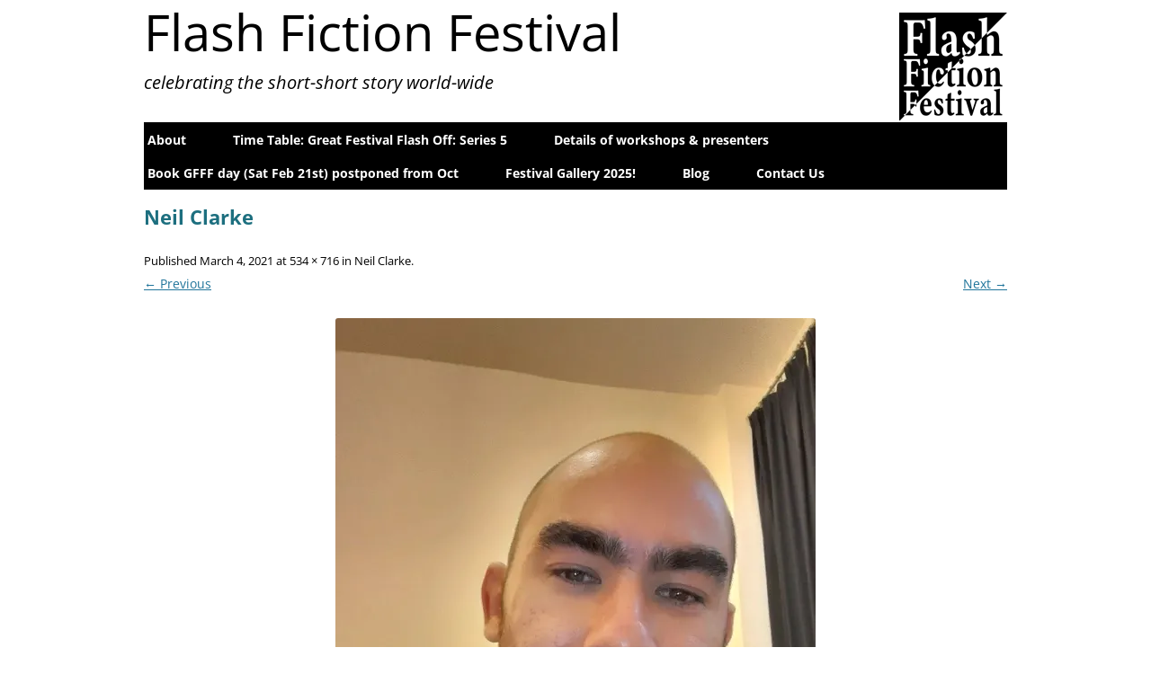

--- FILE ---
content_type: text/html; charset=UTF-8
request_url: https://www.flashfictionfestival.com/neil-clarke/
body_size: 9345
content:
<!DOCTYPE html>
<!--[if IE 7]>
<html class="ie ie7" lang="en-GB">
<![endif]-->
<!--[if IE 8]>
<html class="ie ie8" lang="en-GB">
<![endif]-->
<!--[if !(IE 7) & !(IE 8)]><!-->
<html lang="en-GB">
<!--<![endif]-->
<head>
<meta charset="UTF-8" />
<meta name="viewport" content="width=device-width" />
<title>Neil Clarke | Flash Fiction Festival</title>
<link rel="profile" href="http://gmpg.org/xfn/11" />
<link rel="pingback" href="https://www.flashfictionfestival.com/xmlrpc.php" />
<!--[if lt IE 9]>
<script src="https://www.flashfictionfestival.com/wp-content/themes/twentytwelve/js/html5.js" type="text/javascript"></script>
<![endif]-->
<meta name='robots' content='max-image-preview:large' />
<link rel='dns-prefetch' href='//www.flashfictionfestival.com' />
<link rel='dns-prefetch' href='//secure.gravatar.com' />
<link rel='dns-prefetch' href='//stats.wp.com' />
<link rel='dns-prefetch' href='//v0.wordpress.com' />
<link rel='preconnect' href='//i0.wp.com' />
<link rel='preconnect' href='//c0.wp.com' />
<link rel="alternate" type="application/rss+xml" title="Flash Fiction Festival &raquo; Feed" href="https://www.flashfictionfestival.com/feed/" />
<link rel="alternate" type="application/rss+xml" title="Flash Fiction Festival &raquo; Comments Feed" href="https://www.flashfictionfestival.com/comments/feed/" />
<link rel="alternate" title="oEmbed (JSON)" type="application/json+oembed" href="https://www.flashfictionfestival.com/wp-json/oembed/1.0/embed?url=https%3A%2F%2Fwww.flashfictionfestival.com%2Fneil-clarke%2F" />
<link rel="alternate" title="oEmbed (XML)" type="text/xml+oembed" href="https://www.flashfictionfestival.com/wp-json/oembed/1.0/embed?url=https%3A%2F%2Fwww.flashfictionfestival.com%2Fneil-clarke%2F&#038;format=xml" />
<style id='wp-img-auto-sizes-contain-inline-css' type='text/css'>
img:is([sizes=auto i],[sizes^="auto," i]){contain-intrinsic-size:3000px 1500px}
/*# sourceURL=wp-img-auto-sizes-contain-inline-css */
</style>
<style id='wp-emoji-styles-inline-css' type='text/css'>

	img.wp-smiley, img.emoji {
		display: inline !important;
		border: none !important;
		box-shadow: none !important;
		height: 1em !important;
		width: 1em !important;
		margin: 0 0.07em !important;
		vertical-align: -0.1em !important;
		background: none !important;
		padding: 0 !important;
	}
/*# sourceURL=wp-emoji-styles-inline-css */
</style>
<style id='wp-block-library-inline-css' type='text/css'>
:root{--wp-block-synced-color:#7a00df;--wp-block-synced-color--rgb:122,0,223;--wp-bound-block-color:var(--wp-block-synced-color);--wp-editor-canvas-background:#ddd;--wp-admin-theme-color:#007cba;--wp-admin-theme-color--rgb:0,124,186;--wp-admin-theme-color-darker-10:#006ba1;--wp-admin-theme-color-darker-10--rgb:0,107,160.5;--wp-admin-theme-color-darker-20:#005a87;--wp-admin-theme-color-darker-20--rgb:0,90,135;--wp-admin-border-width-focus:2px}@media (min-resolution:192dpi){:root{--wp-admin-border-width-focus:1.5px}}.wp-element-button{cursor:pointer}:root .has-very-light-gray-background-color{background-color:#eee}:root .has-very-dark-gray-background-color{background-color:#313131}:root .has-very-light-gray-color{color:#eee}:root .has-very-dark-gray-color{color:#313131}:root .has-vivid-green-cyan-to-vivid-cyan-blue-gradient-background{background:linear-gradient(135deg,#00d084,#0693e3)}:root .has-purple-crush-gradient-background{background:linear-gradient(135deg,#34e2e4,#4721fb 50%,#ab1dfe)}:root .has-hazy-dawn-gradient-background{background:linear-gradient(135deg,#faaca8,#dad0ec)}:root .has-subdued-olive-gradient-background{background:linear-gradient(135deg,#fafae1,#67a671)}:root .has-atomic-cream-gradient-background{background:linear-gradient(135deg,#fdd79a,#004a59)}:root .has-nightshade-gradient-background{background:linear-gradient(135deg,#330968,#31cdcf)}:root .has-midnight-gradient-background{background:linear-gradient(135deg,#020381,#2874fc)}:root{--wp--preset--font-size--normal:16px;--wp--preset--font-size--huge:42px}.has-regular-font-size{font-size:1em}.has-larger-font-size{font-size:2.625em}.has-normal-font-size{font-size:var(--wp--preset--font-size--normal)}.has-huge-font-size{font-size:var(--wp--preset--font-size--huge)}.has-text-align-center{text-align:center}.has-text-align-left{text-align:left}.has-text-align-right{text-align:right}.has-fit-text{white-space:nowrap!important}#end-resizable-editor-section{display:none}.aligncenter{clear:both}.items-justified-left{justify-content:flex-start}.items-justified-center{justify-content:center}.items-justified-right{justify-content:flex-end}.items-justified-space-between{justify-content:space-between}.screen-reader-text{border:0;clip-path:inset(50%);height:1px;margin:-1px;overflow:hidden;padding:0;position:absolute;width:1px;word-wrap:normal!important}.screen-reader-text:focus{background-color:#ddd;clip-path:none;color:#444;display:block;font-size:1em;height:auto;left:5px;line-height:normal;padding:15px 23px 14px;text-decoration:none;top:5px;width:auto;z-index:100000}html :where(.has-border-color){border-style:solid}html :where([style*=border-top-color]){border-top-style:solid}html :where([style*=border-right-color]){border-right-style:solid}html :where([style*=border-bottom-color]){border-bottom-style:solid}html :where([style*=border-left-color]){border-left-style:solid}html :where([style*=border-width]){border-style:solid}html :where([style*=border-top-width]){border-top-style:solid}html :where([style*=border-right-width]){border-right-style:solid}html :where([style*=border-bottom-width]){border-bottom-style:solid}html :where([style*=border-left-width]){border-left-style:solid}html :where(img[class*=wp-image-]){height:auto;max-width:100%}:where(figure){margin:0 0 1em}html :where(.is-position-sticky){--wp-admin--admin-bar--position-offset:var(--wp-admin--admin-bar--height,0px)}@media screen and (max-width:600px){html :where(.is-position-sticky){--wp-admin--admin-bar--position-offset:0px}}

/*# sourceURL=wp-block-library-inline-css */
</style><style id='global-styles-inline-css' type='text/css'>
:root{--wp--preset--aspect-ratio--square: 1;--wp--preset--aspect-ratio--4-3: 4/3;--wp--preset--aspect-ratio--3-4: 3/4;--wp--preset--aspect-ratio--3-2: 3/2;--wp--preset--aspect-ratio--2-3: 2/3;--wp--preset--aspect-ratio--16-9: 16/9;--wp--preset--aspect-ratio--9-16: 9/16;--wp--preset--color--black: #000000;--wp--preset--color--cyan-bluish-gray: #abb8c3;--wp--preset--color--white: #fff;--wp--preset--color--pale-pink: #f78da7;--wp--preset--color--vivid-red: #cf2e2e;--wp--preset--color--luminous-vivid-orange: #ff6900;--wp--preset--color--luminous-vivid-amber: #fcb900;--wp--preset--color--light-green-cyan: #7bdcb5;--wp--preset--color--vivid-green-cyan: #00d084;--wp--preset--color--pale-cyan-blue: #8ed1fc;--wp--preset--color--vivid-cyan-blue: #0693e3;--wp--preset--color--vivid-purple: #9b51e0;--wp--preset--color--blue: #21759b;--wp--preset--color--dark-gray: #444;--wp--preset--color--medium-gray: #9f9f9f;--wp--preset--color--light-gray: #e6e6e6;--wp--preset--gradient--vivid-cyan-blue-to-vivid-purple: linear-gradient(135deg,rgb(6,147,227) 0%,rgb(155,81,224) 100%);--wp--preset--gradient--light-green-cyan-to-vivid-green-cyan: linear-gradient(135deg,rgb(122,220,180) 0%,rgb(0,208,130) 100%);--wp--preset--gradient--luminous-vivid-amber-to-luminous-vivid-orange: linear-gradient(135deg,rgb(252,185,0) 0%,rgb(255,105,0) 100%);--wp--preset--gradient--luminous-vivid-orange-to-vivid-red: linear-gradient(135deg,rgb(255,105,0) 0%,rgb(207,46,46) 100%);--wp--preset--gradient--very-light-gray-to-cyan-bluish-gray: linear-gradient(135deg,rgb(238,238,238) 0%,rgb(169,184,195) 100%);--wp--preset--gradient--cool-to-warm-spectrum: linear-gradient(135deg,rgb(74,234,220) 0%,rgb(151,120,209) 20%,rgb(207,42,186) 40%,rgb(238,44,130) 60%,rgb(251,105,98) 80%,rgb(254,248,76) 100%);--wp--preset--gradient--blush-light-purple: linear-gradient(135deg,rgb(255,206,236) 0%,rgb(152,150,240) 100%);--wp--preset--gradient--blush-bordeaux: linear-gradient(135deg,rgb(254,205,165) 0%,rgb(254,45,45) 50%,rgb(107,0,62) 100%);--wp--preset--gradient--luminous-dusk: linear-gradient(135deg,rgb(255,203,112) 0%,rgb(199,81,192) 50%,rgb(65,88,208) 100%);--wp--preset--gradient--pale-ocean: linear-gradient(135deg,rgb(255,245,203) 0%,rgb(182,227,212) 50%,rgb(51,167,181) 100%);--wp--preset--gradient--electric-grass: linear-gradient(135deg,rgb(202,248,128) 0%,rgb(113,206,126) 100%);--wp--preset--gradient--midnight: linear-gradient(135deg,rgb(2,3,129) 0%,rgb(40,116,252) 100%);--wp--preset--font-size--small: 13px;--wp--preset--font-size--medium: 20px;--wp--preset--font-size--large: 36px;--wp--preset--font-size--x-large: 42px;--wp--preset--spacing--20: 0.44rem;--wp--preset--spacing--30: 0.67rem;--wp--preset--spacing--40: 1rem;--wp--preset--spacing--50: 1.5rem;--wp--preset--spacing--60: 2.25rem;--wp--preset--spacing--70: 3.38rem;--wp--preset--spacing--80: 5.06rem;--wp--preset--shadow--natural: 6px 6px 9px rgba(0, 0, 0, 0.2);--wp--preset--shadow--deep: 12px 12px 50px rgba(0, 0, 0, 0.4);--wp--preset--shadow--sharp: 6px 6px 0px rgba(0, 0, 0, 0.2);--wp--preset--shadow--outlined: 6px 6px 0px -3px rgb(255, 255, 255), 6px 6px rgb(0, 0, 0);--wp--preset--shadow--crisp: 6px 6px 0px rgb(0, 0, 0);}:where(.is-layout-flex){gap: 0.5em;}:where(.is-layout-grid){gap: 0.5em;}body .is-layout-flex{display: flex;}.is-layout-flex{flex-wrap: wrap;align-items: center;}.is-layout-flex > :is(*, div){margin: 0;}body .is-layout-grid{display: grid;}.is-layout-grid > :is(*, div){margin: 0;}:where(.wp-block-columns.is-layout-flex){gap: 2em;}:where(.wp-block-columns.is-layout-grid){gap: 2em;}:where(.wp-block-post-template.is-layout-flex){gap: 1.25em;}:where(.wp-block-post-template.is-layout-grid){gap: 1.25em;}.has-black-color{color: var(--wp--preset--color--black) !important;}.has-cyan-bluish-gray-color{color: var(--wp--preset--color--cyan-bluish-gray) !important;}.has-white-color{color: var(--wp--preset--color--white) !important;}.has-pale-pink-color{color: var(--wp--preset--color--pale-pink) !important;}.has-vivid-red-color{color: var(--wp--preset--color--vivid-red) !important;}.has-luminous-vivid-orange-color{color: var(--wp--preset--color--luminous-vivid-orange) !important;}.has-luminous-vivid-amber-color{color: var(--wp--preset--color--luminous-vivid-amber) !important;}.has-light-green-cyan-color{color: var(--wp--preset--color--light-green-cyan) !important;}.has-vivid-green-cyan-color{color: var(--wp--preset--color--vivid-green-cyan) !important;}.has-pale-cyan-blue-color{color: var(--wp--preset--color--pale-cyan-blue) !important;}.has-vivid-cyan-blue-color{color: var(--wp--preset--color--vivid-cyan-blue) !important;}.has-vivid-purple-color{color: var(--wp--preset--color--vivid-purple) !important;}.has-black-background-color{background-color: var(--wp--preset--color--black) !important;}.has-cyan-bluish-gray-background-color{background-color: var(--wp--preset--color--cyan-bluish-gray) !important;}.has-white-background-color{background-color: var(--wp--preset--color--white) !important;}.has-pale-pink-background-color{background-color: var(--wp--preset--color--pale-pink) !important;}.has-vivid-red-background-color{background-color: var(--wp--preset--color--vivid-red) !important;}.has-luminous-vivid-orange-background-color{background-color: var(--wp--preset--color--luminous-vivid-orange) !important;}.has-luminous-vivid-amber-background-color{background-color: var(--wp--preset--color--luminous-vivid-amber) !important;}.has-light-green-cyan-background-color{background-color: var(--wp--preset--color--light-green-cyan) !important;}.has-vivid-green-cyan-background-color{background-color: var(--wp--preset--color--vivid-green-cyan) !important;}.has-pale-cyan-blue-background-color{background-color: var(--wp--preset--color--pale-cyan-blue) !important;}.has-vivid-cyan-blue-background-color{background-color: var(--wp--preset--color--vivid-cyan-blue) !important;}.has-vivid-purple-background-color{background-color: var(--wp--preset--color--vivid-purple) !important;}.has-black-border-color{border-color: var(--wp--preset--color--black) !important;}.has-cyan-bluish-gray-border-color{border-color: var(--wp--preset--color--cyan-bluish-gray) !important;}.has-white-border-color{border-color: var(--wp--preset--color--white) !important;}.has-pale-pink-border-color{border-color: var(--wp--preset--color--pale-pink) !important;}.has-vivid-red-border-color{border-color: var(--wp--preset--color--vivid-red) !important;}.has-luminous-vivid-orange-border-color{border-color: var(--wp--preset--color--luminous-vivid-orange) !important;}.has-luminous-vivid-amber-border-color{border-color: var(--wp--preset--color--luminous-vivid-amber) !important;}.has-light-green-cyan-border-color{border-color: var(--wp--preset--color--light-green-cyan) !important;}.has-vivid-green-cyan-border-color{border-color: var(--wp--preset--color--vivid-green-cyan) !important;}.has-pale-cyan-blue-border-color{border-color: var(--wp--preset--color--pale-cyan-blue) !important;}.has-vivid-cyan-blue-border-color{border-color: var(--wp--preset--color--vivid-cyan-blue) !important;}.has-vivid-purple-border-color{border-color: var(--wp--preset--color--vivid-purple) !important;}.has-vivid-cyan-blue-to-vivid-purple-gradient-background{background: var(--wp--preset--gradient--vivid-cyan-blue-to-vivid-purple) !important;}.has-light-green-cyan-to-vivid-green-cyan-gradient-background{background: var(--wp--preset--gradient--light-green-cyan-to-vivid-green-cyan) !important;}.has-luminous-vivid-amber-to-luminous-vivid-orange-gradient-background{background: var(--wp--preset--gradient--luminous-vivid-amber-to-luminous-vivid-orange) !important;}.has-luminous-vivid-orange-to-vivid-red-gradient-background{background: var(--wp--preset--gradient--luminous-vivid-orange-to-vivid-red) !important;}.has-very-light-gray-to-cyan-bluish-gray-gradient-background{background: var(--wp--preset--gradient--very-light-gray-to-cyan-bluish-gray) !important;}.has-cool-to-warm-spectrum-gradient-background{background: var(--wp--preset--gradient--cool-to-warm-spectrum) !important;}.has-blush-light-purple-gradient-background{background: var(--wp--preset--gradient--blush-light-purple) !important;}.has-blush-bordeaux-gradient-background{background: var(--wp--preset--gradient--blush-bordeaux) !important;}.has-luminous-dusk-gradient-background{background: var(--wp--preset--gradient--luminous-dusk) !important;}.has-pale-ocean-gradient-background{background: var(--wp--preset--gradient--pale-ocean) !important;}.has-electric-grass-gradient-background{background: var(--wp--preset--gradient--electric-grass) !important;}.has-midnight-gradient-background{background: var(--wp--preset--gradient--midnight) !important;}.has-small-font-size{font-size: var(--wp--preset--font-size--small) !important;}.has-medium-font-size{font-size: var(--wp--preset--font-size--medium) !important;}.has-large-font-size{font-size: var(--wp--preset--font-size--large) !important;}.has-x-large-font-size{font-size: var(--wp--preset--font-size--x-large) !important;}
/*# sourceURL=global-styles-inline-css */
</style>

<style id='classic-theme-styles-inline-css' type='text/css'>
/*! This file is auto-generated */
.wp-block-button__link{color:#fff;background-color:#32373c;border-radius:9999px;box-shadow:none;text-decoration:none;padding:calc(.667em + 2px) calc(1.333em + 2px);font-size:1.125em}.wp-block-file__button{background:#32373c;color:#fff;text-decoration:none}
/*# sourceURL=/wp-includes/css/classic-themes.min.css */
</style>
<link rel='stylesheet' id='contact-form-7-css' href='https://www.flashfictionfestival.com/wp-content/plugins/contact-form-7/includes/css/styles.css?ver=6.1.4' type='text/css' media='all' />
<link rel='stylesheet' id='parent-style-css' href='https://www.flashfictionfestival.com/wp-content/themes/twentytwelve/style.css?ver=6.9' type='text/css' media='all' />
<link rel='stylesheet' id='child-style-css' href='https://www.flashfictionfestival.com/wp-content/themes/twentytwelve-child/style.css?ver=6.9' type='text/css' media='all' />
<link rel='stylesheet' id='twentytwelve-fonts-css' href='https://www.flashfictionfestival.com/wp-content/themes/twentytwelve/fonts/font-open-sans.css?ver=20230328' type='text/css' media='all' />
<link rel='stylesheet' id='twentytwelve-style-css' href='https://www.flashfictionfestival.com/wp-content/themes/twentytwelve-child/style.css?ver=20231107' type='text/css' media='all' />
<link rel='stylesheet' id='twentytwelve-block-style-css' href='https://www.flashfictionfestival.com/wp-content/themes/twentytwelve/css/blocks.css?ver=20230213' type='text/css' media='all' />
<script type="text/javascript" src="https://c0.wp.com/c/6.9/wp-includes/js/jquery/jquery.min.js" id="jquery-core-js"></script>
<script type="text/javascript" src="https://c0.wp.com/c/6.9/wp-includes/js/jquery/jquery-migrate.min.js" id="jquery-migrate-js"></script>
<script type="text/javascript" src="https://www.flashfictionfestival.com/wp-content/themes/twentytwelve/js/navigation.js?ver=20141205" id="twentytwelve-navigation-js" defer="defer" data-wp-strategy="defer"></script>
<link rel="https://api.w.org/" href="https://www.flashfictionfestival.com/wp-json/" /><link rel="alternate" title="JSON" type="application/json" href="https://www.flashfictionfestival.com/wp-json/wp/v2/media/3715" /><link rel="EditURI" type="application/rsd+xml" title="RSD" href="https://www.flashfictionfestival.com/xmlrpc.php?rsd" />
<meta name="generator" content="WordPress 6.9" />
<link rel="canonical" href="https://www.flashfictionfestival.com/neil-clarke/" />
<link rel='shortlink' href='https://wp.me/a8pJoK-XV' />
	<style>img#wpstats{display:none}</style>
		<style type="text/css" id="custom-background-css">
body.custom-background { background-color: #ffffff; }
</style>
	
<!-- Jetpack Open Graph Tags -->
<meta property="og:type" content="article" />
<meta property="og:title" content="Neil Clarke" />
<meta property="og:url" content="https://www.flashfictionfestival.com/neil-clarke/" />
<meta property="og:description" content="Neil Clark" />
<meta property="article:published_time" content="2021-03-04T22:40:26+00:00" />
<meta property="article:modified_time" content="2021-03-04T22:58:40+00:00" />
<meta property="og:site_name" content="Flash Fiction Festival" />
<meta property="og:image" content="https://www.flashfictionfestival.com/wp-content/uploads/2021/03/Neil-Clarke.jpg" />
<meta property="og:image:alt" content="" />
<meta property="og:locale" content="en_GB" />
<meta name="twitter:text:title" content="Neil Clarke" />
<meta name="twitter:image" content="https://i0.wp.com/www.flashfictionfestival.com/wp-content/uploads/2021/03/Neil-Clarke.jpg?fit=534%2C716&#038;ssl=1&#038;w=640" />
<meta name="twitter:card" content="summary_large_image" />

<!-- End Jetpack Open Graph Tags -->
<link rel="icon" href="https://i0.wp.com/www.flashfictionfestival.com/wp-content/uploads/2017/02/cropped-fff-web-logo.png?fit=32%2C32&#038;ssl=1" sizes="32x32" />
<link rel="icon" href="https://i0.wp.com/www.flashfictionfestival.com/wp-content/uploads/2017/02/cropped-fff-web-logo.png?fit=192%2C192&#038;ssl=1" sizes="192x192" />
<link rel="apple-touch-icon" href="https://i0.wp.com/www.flashfictionfestival.com/wp-content/uploads/2017/02/cropped-fff-web-logo.png?fit=180%2C180&#038;ssl=1" />
<meta name="msapplication-TileImage" content="https://i0.wp.com/www.flashfictionfestival.com/wp-content/uploads/2017/02/cropped-fff-web-logo.png?fit=270%2C270&#038;ssl=1" />
		<style type="text/css" id="wp-custom-css">
			/*
.main-navigation li {
    margin: 0 2.85714rem 0 0;
    position: relative;
}

.main-navigation li {
    margin: 0 1.5rem 0 0;
    position: relative;
}
*/
.featured-post {
    display: none;
}
.jp-carousel-image-meta 
{display: none;
}

.site-header h1.archive-title {
	font-size:2rem;
	text-transform:none;
	color:#1D6F7F;
	font-weight:700;
}

.mailsharelink img:hover {
	opacity:.5;
}
.entry-meta a, footer.entry-meta {
color:black;
text-decoration:none;
}

.entry-meta a:hover {
color:red;
text-decoration:underline;
}

.nav-previous, .nav-next, .nav-previous .drp-txt, .nav-next .drp-txt {
font-size:.9rem;
	width:44%;
	padding:0 .5rem;
	border-radius:3px;
	background:black;
}

.nav-previous a, .nav-next a {
text-decoration:none;
	color:#fff;
	font-weight:700;
}

.nav-previous a:hover, .nav-next a:hover {
	color:red;
}


.nav-previous {

}

.nav-next {
background:black;
}


.wp-caption .wp-caption-text, p.wp-caption-text {
	margin-bottom:0;
	padding-bottom:0;
	line-height:0;
}

#text-2 {
	margin-bottom:.7rem;
	padding-bottom:0;
	background:#e6e6e6;
}

#text-2 p {
	margin-bottom:0;
}

#recent-posts-2 {
	margin-bottom:1.2rem;
}
#recent-posts-2 li, #recent-posts-2 .drp-txt {
	font-size:1rem;
	text-align:center;
}

#recent-posts-2 h3.widget-title {
	text-transform:none;
	font-weight:300;
	font-size:1.5rem;
	margin-bottom:0;
	text-align:center;
	color:#1D6F7F;
}

#recent-posts-2 li {
	border-bottom: 2px solid #e6e6e6;
}

#recent-posts-2 a {
text-decoration:none;
	color:#444;
}

#recent-posts-2 a:hover {
	color:red;
}

.entry-content .more-link {
	color: white;
	text-decoration: none;
	border-bottom: none;
	font-weight: 500;
	background:#1D6F7F;
	float:right;
	border-radius:3px;
	border: 2px solid #7FB9C4;
	padding:2px 4px;
}

#page #main #primary #content .entry-content a.more-link {
	color: white;
	text-decoration: none;
	border-bottom: none;
	font-weight: 500;
	background:#1D6F7F;
	float:right;
	border-radius:3px;
	border: 2px solid #7FB9C4;
	padding:2px 4px;
	font-style:italic;
}

#page #main #primary #content .entry-content a.more-link:hover {
	color: white;
	text-decoration: none;
	border-bottom: none;
	font-weight: 500;
	background:#1D6F7F;
	float:right;
	border-radius:3px;
	border: 2px solid #7FB9C4;
	padding:2px 4px;
	font-style:italic;
	opacity:.7;
}
#fscf_submit2, #fscf_submit3 {
	background:#1D6F7F;
	color:#ffffff;
	font-size:1rem;
}
#fscf_submit2:hover, #fscf_submit3:hover {
	background:#6F7F1D;
}

textarea#fscf_field2_18, textarea#fscf_field2_17 {
height:70px !important;
}

.hedim {
	font-size:.8rem;
	font-style:italic;
	text-align:right;
}
.entry-header img.wp-post-image {
    margin-bottom: 0;
}
#page #main #primary #content .entry-content #spons a {
	border-bottom:none;
}

#payment form p {
	color:#555555;
	font-weight:700;
	margin-bottom:0;
}
#forp {
	font-size:1.5rem;
}

#topp {
	font-weight:700;
	font-size:2.1rem;
	margin-bottom:0;
	margin-top:.5rem;
}

#botp {
	font-size:1.2rem;
	font-weight:700;
	margin-bottom:0;
}

#paycon {
	text-align:center;
	background:#1D6F7F;
	color:#fff;
	border-top:solid 3px #99D8E4;
	padding:0 .5rem .5rem .5rem;
}
#upaycon {
	text-align:center;
	background:#6F7F1D;
	color:#fff;
	border-bottom:solid 3px #99D8E4;
	padding:0 .5rem .5rem .5rem;
	margin-bottom:2rem;
}

#upaycon h3 {
	margin:0;
	padding:1rem 0 0 0;
}



#payment form {
	max-width:280px;
	background:#ffffff;
	padding:1rem;
	margin:1rem auto;
	border-radius:3px;
}
#payment td {
	text-align:center;
	font-weight:700;
	color:#555555;
	border-top:none;
}

#payment form table tr td select {
	color:#000000;
	font-size:.9rem;
	text-align:center;
}

#payment table {
	border-bottom:none;
}

p.mycapt {
	line-height:0;
	font-size:.8rem;
	font-style:italic;
	margin-bottom:.5rem;
}

 
#teampage h3 {
	clear:none;
	background:#1D6F7F;
	color:#fffffF;
	padding: 0 .5rem;
	hyphens:none;
}

#teampage p {
	margin-bottom:2rem;
}

#wrkshops h3 {
	margin-bottom:1rem;
	color:#1D6F7F;
	clear:none;
}
#wrkshops p {
	hyphens:none;
}
#menu-item-763 {
	float:right;
	margin-right:.333rem;
}

#programme p {
	margin:.5rem;
	border-top:1px solid #e6e6e6;
}

#programme ul {
	margin:.5rem;
}

a.butthov:hover {
	opacity:.5;
}

#page #main #primary #content .entry-content #upaycon a {
	color:#fff;
	border-bottom: 2px dotted #ccc;
}

#page #main #primary #content .entry-content #upaycon a:hover {
	color:red;
	border-bottom: 2px dotted red;
}


#page #main #primary #content .entry-content a {
	color:black;
	text-decoration:none;
	border-bottom: 2px dotted #999;
	font-weight:500;
}
#page #main #primary #content .entry-content a:hover {
	color:red;
	text-decoration:none;
	border-bottom: 2px dotted red;
}

#page #main #primary #content .entry-content .mailsharelink a img {
	border-bottom:none;
}
/*------------------------------------TOP MARGIN ADJUSTS */
.site-content {
	margin-top: 0;
}

#secondary {
	margin-top: 0;
}

.main-navigation {
	margin-top: 0;
}
.main-navigation li a {
  text-transform: none;
	font-size:1rem;
  padding:0 4px;
	color:white;
	line-height:2.7rem;
	font-weight:700;
}

.main-navigation li a:hover {
  color:red;
}

.main-navigation .current-menu-item > a, .main-navigation .current-menu-ancestor > a, .main-navigation .current_page_item > a, .main-navigation .current_page_ancestor > a {
	color:black;
	background:white;
	border:solid 1px black;
	border-bottom:none;
	border-top-right-radius:12px;
	border-top-left-radius:12px;
}
.entry-content img, .comment-content img, .widget img, img.header-image, .author-avatar img, img.wp-post-image {
    box-shadow: none;
}
.main-navigation ul.nav-menu, .main-navigation div.nav-menu > ul {
    border-top: 1px solid #000000;
	border-bottom: 3px solid #ffffff;
	background:black;
}


.site-header h1 a {
	color:black;
}
.site-header h1 a:hover {
	color:red;
}
.site-header h1 {
	text-align: left;
	font-size: 4rem;
	line-height: 3rem;
	font-weight: 100;
	padding-bottom:1.8rem;
}

#site-navigation .menu-toggle {
	margin:3rem auto 1rem;
	background:#000;
	color:#fff;
	font-weight:700;
	font-size:1rem;
	border-radius:9px;
	border:solid 3px #e6e6e6;
	clear:both;
}

#site-navigation .menu-toggle:hover {
	opacity:.5;
}
.site-header {
	padding:.5rem 0 1rem 0;
}

.site-header h2 {
	color:black;
    font-size: 1.4rem;
    font-weight:100;
    line-height: 1.5rem;
    text-align: left;
	font-style: italic;
	margin-bottom:1rem;
}
.entry-header .entry-title {
    color:#1D6F7F;
	padding: 0;
	font-weight:700;
}

#post-4 .entry-header {
    margin-bottom: 0rem;
}
.drp-txt {
	font-size: 1.17857rem;
}
.entry-header .entry-title a {
    color: #1D6F7F;
	font-weight:700;
}
.entry-header .entry-title a:hover {
    color: black;
}
@media screen and (max-width: 960px) {
	.site-header h1 {
		text-align: left;
		font-size: 3rem;
		line-height: 3.6rem;
		font-weight: 100;
		padding: 0 0 2rem;
	}
}
@media screen and (max-width: 600px) {
	.site-header h2 {
		text-align: center;
		font-size: .9rem;
		line-height: .5rem;
		padding:0 0 2rem;
		margin: 0;
		font-weight: 500;
	}
#bficon {
		height: 50px;
		width: 50px;
		padding-left: 1rem;
		margin: 0 auto 1rem;
	}
	
	.site-header h1 {
		text-align: center;
		font-size: 1.8rem;
		line-height: 1.5rem;
		padding:0 0 .5rem;
		margin: 0;
		font-weight: 500;
	}
.main-navigation .current-menu-item > a, .main-navigation .current-menu-ancestor > a, .main-navigation .current_page_item > a, .main-navigation .current_page_ancestor > a {
	border-radius:9px;
	padding:3px 5px;
}
.main-navigation li a {
	text-decoration: none;
	}
#site-navigation .menu-toggle {
	display:block;
	clear:both;
}
.main-navigation ul.nav-menu, .main-navigation div.nav-menu > ul {
    width:100%;
	border:none;
	border-radius:9px;
	background:#1D6F7F;
	border-top:solid #6F7F1D 9px;
	border-bottom:solid #6F7F1D 9px;
}
#menu-item-165 {
	float:none;
	padding-bottom:1rem;
}
}		</style>
		<meta name="google-site-verification" content="nd4_6lgIQxzwS1Eqa_9roADGWzFa-F4j5PU4GB6pOqY" />
</head>
<body class="attachment wp-singular attachment-template-default single single-attachment postid-3715 attachmentid-3715 attachment-jpeg custom-background wp-embed-responsive wp-theme-twentytwelve wp-child-theme-twentytwelve-child custom-background-white custom-font-enabled single-author">
<div id="page" class="hfeed site">
	<header id="masthead" class="site-header" role="banner"><header id="masthead" class="site-header" role="banner"><div style="float:right; margin-left: .1rem"><a href="https://www.flashfictionfestival.com/"><img id="bficon" class="alignnone size-full wp-image-34" src="https://www.flashfictionfestival.com/wp-content/uploads/2017/02/ffflogo.png" alt="" height="120" width="120"></a></div>
		<hgroup style="float:left">
			<h1 class="site-title"><a href="https://www.flashfictionfestival.com/" title="Flash Fiction Festival" rel="home">Flash Fiction Festival</a></h1>
			<h2 class="site-description">celebrating the short-short story world-wide</h2>
		</hgroup>

		<nav id="site-navigation" class="main-navigation" role="navigation">
			<button class="menu-toggle">Menu</button>
			<a class="assistive-text" href="#content" title="Skip to content">Skip to content</a>
			<div class="menu-menu-1-container"><ul id="menu-menu-1" class="nav-menu"><li id="menu-item-7173" class="menu-item menu-item-type-post_type menu-item-object-page menu-item-home menu-item-7173"><a href="https://www.flashfictionfestival.com/">About</a></li>
<li id="menu-item-8472" class="menu-item menu-item-type-post_type menu-item-object-page menu-item-8472"><a href="https://www.flashfictionfestival.com/online-programme-great-festival-flash-off-series-3/">Time Table:  Great Festival Flash Off: Series 5</a></li>
<li id="menu-item-8489" class="menu-item menu-item-type-post_type menu-item-object-page menu-item-8489"><a href="https://www.flashfictionfestival.com/workshops-for-the-on-line-series/">Details of workshops &#038; presenters</a></li>
<li id="menu-item-8642" class="menu-item menu-item-type-post_type menu-item-object-page menu-item-8642"><a href="https://www.flashfictionfestival.com/book-gfff-day-oct-25th-2025/">Book GFFF day (Sat Feb 21st) postponed from Oct</a></li>
<li id="menu-item-8553" class="menu-item menu-item-type-post_type menu-item-object-post menu-item-8553"><a href="https://www.flashfictionfestival.com/festival-gallery-2025/">Festival Gallery 2025!</a></li>
<li id="menu-item-906" class="menu-item menu-item-type-post_type menu-item-object-page current_page_parent menu-item-906"><a href="https://www.flashfictionfestival.com/news/">Blog</a></li>
<li id="menu-item-8110" class="menu-item menu-item-type-post_type menu-item-object-page menu-item-8110"><a href="https://www.flashfictionfestival.com/talking-with-us/">Contact Us</a></li>
</ul></div>		</nav><!-- #site-navigation -->

			</header><!-- #masthead --><div id="main" class="wrapper">
	<div id="primary" class="site-content">
		<div id="content" role="main">

		
				<article id="post-3715" class="image-attachment post-3715 attachment type-attachment status-inherit hentry">
					<header class="entry-header">
						<h1 class="entry-title">Neil Clarke</h1>

						<footer class="entry-meta">
							<span class="meta-prep meta-prep-entry-date">Published </span> <span class="entry-date"><time class="entry-date" datetime="2021-03-04T22:40:26+00:00">March 4, 2021</time></span> at <a href="https://www.flashfictionfestival.com/wp-content/uploads/2021/03/Neil-Clarke.jpg" title="Link to full-size image">534 &times; 716</a> in <a href="https://www.flashfictionfestival.com/neil-clarke/" title="Go to Neil Clarke" rel="gallery">Neil Clarke</a>.													</footer><!-- .entry-meta -->

						<nav id="image-navigation" class="navigation">
							<span class="previous-image"><a href='https://www.flashfictionfestival.com/nancy-bw/'>&larr; Previous</a></span>
							<span class="next-image"><a href='https://www.flashfictionfestival.com/webmail-dreamhost-com/'>Next &rarr;</a></span>
						</nav><!-- #image-navigation -->
					</header><!-- .entry-header -->

					<div class="entry-content">

						<div class="entry-attachment">
							<div class="attachment">
											<a href="https://www.flashfictionfestival.com/webmail-dreamhost-com/" title="Neil Clarke" rel="attachment">
									<img width="534" height="716" src="https://i0.wp.com/www.flashfictionfestival.com/wp-content/uploads/2021/03/Neil-Clarke.jpg?fit=534%2C716&amp;ssl=1" class="attachment-960x960 size-960x960" alt="" decoding="async" fetchpriority="high" srcset="https://i0.wp.com/www.flashfictionfestival.com/wp-content/uploads/2021/03/Neil-Clarke.jpg?w=534&amp;ssl=1 534w, https://i0.wp.com/www.flashfictionfestival.com/wp-content/uploads/2021/03/Neil-Clarke.jpg?resize=224%2C300&amp;ssl=1 224w" sizes="(max-width: 534px) 100vw, 534px" data-attachment-id="3715" data-permalink="https://www.flashfictionfestival.com/neil-clarke/" data-orig-file="https://i0.wp.com/www.flashfictionfestival.com/wp-content/uploads/2021/03/Neil-Clarke.jpg?fit=534%2C716&amp;ssl=1" data-orig-size="534,716" data-comments-opened="0" data-image-meta="{&quot;aperture&quot;:&quot;0&quot;,&quot;credit&quot;:&quot;&quot;,&quot;camera&quot;:&quot;&quot;,&quot;caption&quot;:&quot;&quot;,&quot;created_timestamp&quot;:&quot;0&quot;,&quot;copyright&quot;:&quot;&quot;,&quot;focal_length&quot;:&quot;0&quot;,&quot;iso&quot;:&quot;0&quot;,&quot;shutter_speed&quot;:&quot;0&quot;,&quot;title&quot;:&quot;&quot;,&quot;orientation&quot;:&quot;1&quot;}" data-image-title="Neil Clarke" data-image-description="" data-image-caption="&lt;p&gt;Neil Clark&lt;/p&gt;
" data-medium-file="https://i0.wp.com/www.flashfictionfestival.com/wp-content/uploads/2021/03/Neil-Clarke.jpg?fit=224%2C300&amp;ssl=1" data-large-file="https://i0.wp.com/www.flashfictionfestival.com/wp-content/uploads/2021/03/Neil-Clarke.jpg?fit=534%2C716&amp;ssl=1" />								</a>

																<div class="entry-caption">
									<p>Neil Clark</p>
								</div>
															</div><!-- .attachment -->

						</div><!-- .entry-attachment -->

						<div class="entry-description">
																				</div><!-- .entry-description -->

					</div><!-- .entry-content -->

				</article><!-- #post -->

				
<div id="comments" class="comments-area">

	
	
	
</div><!-- #comments .comments-area -->

			
		</div><!-- #content -->
	</div><!-- #primary -->

	</div><!-- #main .wrapper -->
	<footer id="colophon" role="contentinfo">
		<!-- <div class="site-info">
						<a href="http://wordpress.org/" title="Semantic Personal Publishing Platform">Proudly powered by WordPress</a>
		</div> --></p>We use Cookies to make this site simpler. <a title="Cookies" href="/policies/#cookie" rel="nofollow">Find out more about cookies.</a><br><a title="Home Page" href="/"><strong>|Home|</strong></a>&nbsp;&nbsp;&nbsp;<a title="Terms and Conditions" href="/policies/#tnc" rel="nofollow"><strong>|Terms and Conditions|</strong></a>&nbsp;&nbsp;&nbsp;<a title="Privacy Policy" href="/policies/#privpol" rel="nofollow"><strong>|Privacy Policy|</strong></a>&nbsp;&nbsp;&nbsp;<a title="Get In Touch" href="/talking-with-us/" rel="nofollow"><strong>|Contact Us|</strong></a><br>© 2017-2026 Flash Fiction Festival<div id="sopen">&nbsp;</div><!-- .site-info -->

	</footer><!-- #colophon -->
</div><!-- #page -->

<script type="speculationrules">
{"prefetch":[{"source":"document","where":{"and":[{"href_matches":"/*"},{"not":{"href_matches":["/wp-*.php","/wp-admin/*","/wp-content/uploads/*","/wp-content/*","/wp-content/plugins/*","/wp-content/themes/twentytwelve-child/*","/wp-content/themes/twentytwelve/*","/*\\?(.+)"]}},{"not":{"selector_matches":"a[rel~=\"nofollow\"]"}},{"not":{"selector_matches":".no-prefetch, .no-prefetch a"}}]},"eagerness":"conservative"}]}
</script>
<script type="text/javascript" src="https://c0.wp.com/c/6.9/wp-includes/js/dist/hooks.min.js" id="wp-hooks-js"></script>
<script type="text/javascript" src="https://c0.wp.com/c/6.9/wp-includes/js/dist/i18n.min.js" id="wp-i18n-js"></script>
<script type="text/javascript" id="wp-i18n-js-after">
/* <![CDATA[ */
wp.i18n.setLocaleData( { 'text direction\u0004ltr': [ 'ltr' ] } );
//# sourceURL=wp-i18n-js-after
/* ]]> */
</script>
<script type="text/javascript" src="https://www.flashfictionfestival.com/wp-content/plugins/contact-form-7/includes/swv/js/index.js?ver=6.1.4" id="swv-js"></script>
<script type="text/javascript" id="contact-form-7-js-translations">
/* <![CDATA[ */
( function( domain, translations ) {
	var localeData = translations.locale_data[ domain ] || translations.locale_data.messages;
	localeData[""].domain = domain;
	wp.i18n.setLocaleData( localeData, domain );
} )( "contact-form-7", {"translation-revision-date":"2024-05-21 11:58:24+0000","generator":"GlotPress\/4.0.1","domain":"messages","locale_data":{"messages":{"":{"domain":"messages","plural-forms":"nplurals=2; plural=n != 1;","lang":"en_GB"},"Error:":["Error:"]}},"comment":{"reference":"includes\/js\/index.js"}} );
//# sourceURL=contact-form-7-js-translations
/* ]]> */
</script>
<script type="text/javascript" id="contact-form-7-js-before">
/* <![CDATA[ */
var wpcf7 = {
    "api": {
        "root": "https:\/\/www.flashfictionfestival.com\/wp-json\/",
        "namespace": "contact-form-7\/v1"
    }
};
//# sourceURL=contact-form-7-js-before
/* ]]> */
</script>
<script type="text/javascript" src="https://www.flashfictionfestival.com/wp-content/plugins/contact-form-7/includes/js/index.js?ver=6.1.4" id="contact-form-7-js"></script>
<script type="text/javascript" id="jetpack-stats-js-before">
/* <![CDATA[ */
_stq = window._stq || [];
_stq.push([ "view", JSON.parse("{\"v\":\"ext\",\"blog\":\"124343402\",\"post\":\"3715\",\"tz\":\"0\",\"srv\":\"www.flashfictionfestival.com\",\"j\":\"1:15.3.1\"}") ]);
_stq.push([ "clickTrackerInit", "124343402", "3715" ]);
//# sourceURL=jetpack-stats-js-before
/* ]]> */
</script>
<script type="text/javascript" src="https://stats.wp.com/e-202605.js" id="jetpack-stats-js" defer="defer" data-wp-strategy="defer"></script>
<script id="wp-emoji-settings" type="application/json">
{"baseUrl":"https://s.w.org/images/core/emoji/17.0.2/72x72/","ext":".png","svgUrl":"https://s.w.org/images/core/emoji/17.0.2/svg/","svgExt":".svg","source":{"concatemoji":"https://www.flashfictionfestival.com/wp-includes/js/wp-emoji-release.min.js?ver=6.9"}}
</script>
<script type="module">
/* <![CDATA[ */
/*! This file is auto-generated */
const a=JSON.parse(document.getElementById("wp-emoji-settings").textContent),o=(window._wpemojiSettings=a,"wpEmojiSettingsSupports"),s=["flag","emoji"];function i(e){try{var t={supportTests:e,timestamp:(new Date).valueOf()};sessionStorage.setItem(o,JSON.stringify(t))}catch(e){}}function c(e,t,n){e.clearRect(0,0,e.canvas.width,e.canvas.height),e.fillText(t,0,0);t=new Uint32Array(e.getImageData(0,0,e.canvas.width,e.canvas.height).data);e.clearRect(0,0,e.canvas.width,e.canvas.height),e.fillText(n,0,0);const a=new Uint32Array(e.getImageData(0,0,e.canvas.width,e.canvas.height).data);return t.every((e,t)=>e===a[t])}function p(e,t){e.clearRect(0,0,e.canvas.width,e.canvas.height),e.fillText(t,0,0);var n=e.getImageData(16,16,1,1);for(let e=0;e<n.data.length;e++)if(0!==n.data[e])return!1;return!0}function u(e,t,n,a){switch(t){case"flag":return n(e,"\ud83c\udff3\ufe0f\u200d\u26a7\ufe0f","\ud83c\udff3\ufe0f\u200b\u26a7\ufe0f")?!1:!n(e,"\ud83c\udde8\ud83c\uddf6","\ud83c\udde8\u200b\ud83c\uddf6")&&!n(e,"\ud83c\udff4\udb40\udc67\udb40\udc62\udb40\udc65\udb40\udc6e\udb40\udc67\udb40\udc7f","\ud83c\udff4\u200b\udb40\udc67\u200b\udb40\udc62\u200b\udb40\udc65\u200b\udb40\udc6e\u200b\udb40\udc67\u200b\udb40\udc7f");case"emoji":return!a(e,"\ud83e\u1fac8")}return!1}function f(e,t,n,a){let r;const o=(r="undefined"!=typeof WorkerGlobalScope&&self instanceof WorkerGlobalScope?new OffscreenCanvas(300,150):document.createElement("canvas")).getContext("2d",{willReadFrequently:!0}),s=(o.textBaseline="top",o.font="600 32px Arial",{});return e.forEach(e=>{s[e]=t(o,e,n,a)}),s}function r(e){var t=document.createElement("script");t.src=e,t.defer=!0,document.head.appendChild(t)}a.supports={everything:!0,everythingExceptFlag:!0},new Promise(t=>{let n=function(){try{var e=JSON.parse(sessionStorage.getItem(o));if("object"==typeof e&&"number"==typeof e.timestamp&&(new Date).valueOf()<e.timestamp+604800&&"object"==typeof e.supportTests)return e.supportTests}catch(e){}return null}();if(!n){if("undefined"!=typeof Worker&&"undefined"!=typeof OffscreenCanvas&&"undefined"!=typeof URL&&URL.createObjectURL&&"undefined"!=typeof Blob)try{var e="postMessage("+f.toString()+"("+[JSON.stringify(s),u.toString(),c.toString(),p.toString()].join(",")+"));",a=new Blob([e],{type:"text/javascript"});const r=new Worker(URL.createObjectURL(a),{name:"wpTestEmojiSupports"});return void(r.onmessage=e=>{i(n=e.data),r.terminate(),t(n)})}catch(e){}i(n=f(s,u,c,p))}t(n)}).then(e=>{for(const n in e)a.supports[n]=e[n],a.supports.everything=a.supports.everything&&a.supports[n],"flag"!==n&&(a.supports.everythingExceptFlag=a.supports.everythingExceptFlag&&a.supports[n]);var t;a.supports.everythingExceptFlag=a.supports.everythingExceptFlag&&!a.supports.flag,a.supports.everything||((t=a.source||{}).concatemoji?r(t.concatemoji):t.wpemoji&&t.twemoji&&(r(t.twemoji),r(t.wpemoji)))});
//# sourceURL=https://www.flashfictionfestival.com/wp-includes/js/wp-emoji-loader.min.js
/* ]]> */
</script>
</body>
</html>